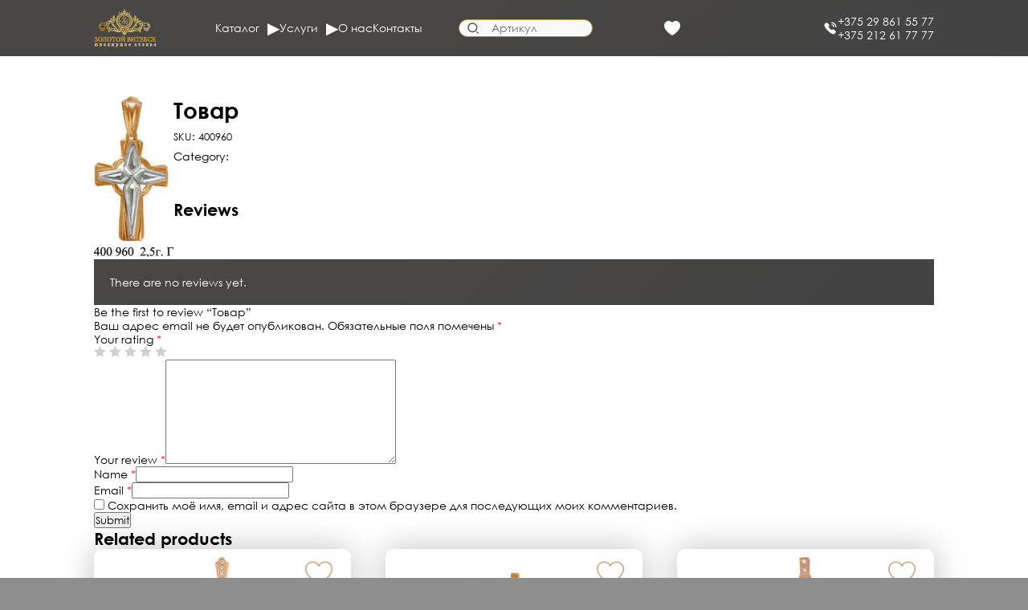

--- FILE ---
content_type: text/css
request_url: https://goldvitebsk.by/wp-content/themes/golden_vitebsk/style.css?ver=1.0.6
body_size: 5943
content:
/*!
Theme Name: golden_vitebsk
Theme URI: http://underscores.me/
Author: Maksim Makartsov
Author URI: http://underscores.me/
Description: Description
Version: 1.0.0
Tested up to: 5.4
Requires PHP: 5.6
License: GNU General Public License v2 or later
License URI: LICENSE
Text Domain: golden_vitebsk
Tags: custom-background, custom-logo, custom-menu, featured-images, threaded-comments, translation-ready

This theme, like WordPress, is licensed under the GPL.
Use it to make something cool, have fun, and share what you've learned.

golden_vitebsk is based on Underscores https://underscores.me/, (C) 2012-2020 Automattic, Inc.
Underscores is distributed under the terms of the GNU GPL v2 or later.

Normalizing styles have been helped along thanks to the fine work of
Nicolas Gallagher and Jonathan Neal https://necolas.github.io/normalize.css/
*/

/*--------------------------------------------------------------
>>> TABLE OF CONTENTS:
----------------------------------------------------------------
# Generic
	- Normalize
	- Box sizing
# Base
	- Typography
	- Elements
	- Links
	- Forms
## Layouts
# Components
	- Navigation
	- Posts and pages
	- Comments
	- Widgets
	- Media
	- Captions
	- Galleries
# plugins
	- Jetpack infinite scroll
# Utilities
	- Accessibility
	- Alignments

--------------------------------------------------------------*/

/*--------------------------------------------------------------
# Generic
--------------------------------------------------------------*/

/* Normalize
--------------------------------------------- */

/*! normalize.css v8.0.1 | MIT License | github.com/necolas/normalize.css */

/* Document
	 ========================================================================== */

/**
 * 1. Correct the line height in all browsers.
 * 2. Prevent adjustments of font size after orientation changes in iOS.
 */

@import url('https://fonts.googleapis.com/css2?family=Cormorant+Infant:wght@300;400;500;600;700&display=swap');

* {
	margin: 0;
	padding: 0;
	outline: none;
	font-family: 'Century Gothic';
}

.main-page,
.site-main {
	margin-bottom: 60px;
	margin-top: 90px;
}

a {
	color: #FFF;
	text-decoration: none;
	cursor: pointer;
	transition: all .3s ease-out;
}
a img{
	transition: all .3s ease-out;
}
.swiper-slide a img:hover{
	transform: scale(1.05);
}

.swiper-slide div{
	overflow: hidden;
}

a:hover{
	color: #B7A978;
}

a.button:hover{
	color: #000000;
}

.button{
	position: relative;
	overflow: hidden;
	width: 100%;
	height: 56px;
	color: #000;
	text-align: center;
	display: flex;
	align-items: center;
	justify-content: center;
	cursor: pointer;
	transition: all .3s ease-out;
	background: linear-gradient(237deg, #F9CF68 0%, #D3A044 25.83%, #F9D476 50.31%, #D49727 76.35%, #F4CF74 100%);
	background-size: 200% 100%;
}

@keyframes gradient-btn {
	0%{
		background-position: 0 0;
	}
	100%{
		background-position: 100% 0;
	}
}

.button:hover{
	animation: gradient-btn 1s forwards;
	box-shadow: 0 0 40px #D3A044;
	transform: translateY(-5px);
}


button {
	display: block;
	border: none;
	background: none;
}

button img {
	display: block;
}

  

h2.title {
	font-weight: 400;
}

.title.center {
	text-align: center;
}

.text-description {
	margin-top: 15px;
}

.indent-big {
	margin-top: 100px;
}

.indent-small {
	margin-top: 45px;
}

.close_menu {
	display: none;
}

h1.title {
	text-align: center;
	font-weight: 400;
}

.wrapper {
	margin-top: 70px;
}

.title_background {
	text-align: center;
	font-weight: 400;
	padding: 24px;
	box-sizing: border-box;
	background-image: url(assets/img/title_background.png);
	background-position: center;
	background-size: cover;
}


html {
	background: rgb(142, 142, 142);
	scroll-behavior: smooth;
}

body {
	max-width: 100%;
	width: 100%;
	margin: auto;
	background: #FFF;
	min-height: 100vh;
	display: flex;
	flex-direction: column;
	justify-content: space-between;
}

.container {
	max-width: 1568px;
	width: 81.666667%;
	/* 1568/1920 */
	margin: 0 auto;
}

header {
	background: linear-gradient(138deg, #494745 0%, #434343 100%);
	padding: 6px 0;
	height: 85px;
	box-sizing: border-box;
	display: flex;
	align-items: center;
	position: sticky;
	top: 0;
	z-index: 15;
}

.wrapper-header {
	display: flex;
	align-items: center;
}

.logo-header {
	margin-right: 7%;
	max-width: 7.397959%;
	/* 116/1568 */
	width: 100%;
	display: flex;
	align-items: center;
}

.logo-header img {
	display: block;
	width: 100%;
}

.menu,
.menu ul {
	list-style: none;
}

nav.nav {
	margin-right: 4.464286%;
	/* 70/1568 */
}

nav.nav .container {
	min-height: 100%;
	width: 100%;
}

.menu {
	display: flex;
	align-items: center;
	column-gap: 70px;
}

form.search {
	max-width: 15.943878%;
	/* 250/1568 */
	width: 100%;
}

form.search label {
	position: relative;
	display: flex;
	align-items: center;
}

form.search label button[type=submit] {
	content: '';
	display: block;
	position: absolute;
	left: 10px;
	width: 24px;
	height: 24px;
	background-image: url(assets/img/svg/icon/search.svg);
	background-repeat: no-repeat;
	background-size: contain;
	z-index: 1;
}

form.search input[type=text] {
	position: relative;
	display: block;
	width: 100%;
	font-weight: 400;
	color: #474644;
	box-sizing: border-box;
	border-radius: 20px;
	background: rgba(255, 255, 255, 0.97);
	height: 32px;
	padding-left: 40px;
	border: 1px solid #ba9649;
}

.header_call {
	list-style: none;
	display: flex;
	align-items: center;
	column-gap: 12px;
	margin-left: auto;
}

.header_call::before {
	content: '';
	display: block;
	width: 28px;
	height: 28px;
	background-position: center;
	background-size: contain;
	background-repeat: no-repeat;
	background-image: url(assets/img/svg/icon/call.svg);
}

.header_call ul {
	list-style: none;
}

.icon-header,
.btn-menu {
	display: none;
}

.icon-header img {
	display: block;
	width: 100%;
}

.menu {
	position: relative;
}

.menu>li>.sub-menu {
	position: fixed;
	left: 0;
	z-index: 5;
	/* top: 100%; */
	list-style: none;
	background: rgb(255, 255, 255);
	width: 100%;
	display: none;
	grid-template-columns: repeat(4, 1fr);
	gap: 20px;
	padding: 37px 9.166667%;
	/* 176/1920 */
	box-sizing: border-box;
	border-bottom: 2px solid #BEA58C;
	transform: translateY(25px);
}

.menu-item-has-children>.sub-menu.active {
	display: grid;
	opacity: 0;
	animation: openMenu .5s forwards 0.1s;
}

@keyframes openMenu {
	to {
		opacity: 1;
	}
}

.menu>li>.sub-menu>li>a {
	display: block;
	letter-spacing: 0.05em;
	text-transform: uppercase;
	color: #000;
	font-weight: 700;
	transition: .3s;
	margin-bottom: 17px;
}

.menu>li>.sub-menu>li>ul {
	display: flex;
	flex-direction: column;
	row-gap: 6px;
}

.sub-menu a {
	color: #000;
}

.sub-menu a:hover,
.menu>li>.sub-menu>li>a:hover{
	color: #B7A978;
}



.menu>li>a:hover{
	color: #B7A978;
}

.menu>.menu-item-has-children>a:hover::after,
.menu>.menu-item-has-children>a.active::after,
.menu>.menu-item-has-children>a.active,
.menu>li>a:hover{
	color: #B7A978;
}

.menu>.menu-item-has-children>a::after {
	content: '▶';
	display: block;
	color: white;
	font-size: 20px;
	margin-left: 10px;
	transition: all .3s ease-out;
}

.menu>.menu-item-has-children>a.active::after,
nav.nav_page .menu>.menu-item-has-children>a.active::after {
	transform: rotate(90deg);
}

.menu>.menu-item-has-children>a {
	cursor: pointer;
	display: flex;
	align-items: center;
}

.video video {
	position: absolute;
	top: 0;
	left: 0;
	width: 100%;
	height: 100%;
	object-fit: cover;
}

.section-firstScreen {
	position: relative;
}

.wrapper-firstScreen {
	width: 100%;
	height: calc(100vh - 85px);
	display: flex;
	align-items: center;
	justify-content: space-between;
}

.content-firstScreen {
	position: relative;
	z-index: 1;
	transform: translateY(-50%);
}

.content-firstScreen h2 {
	font-family: 'Cormorant Infant', serif;
	color: #FFF;
	font-weight: 600;
	color: #494745;
	margin-top: 50px;
}

.content-firstScreen h1{
	color: #494745;
}

.wrapper-description_company {
	display: grid;
	grid-template-columns: 30.612245% 1fr;
	/* 480/1568 */
	column-gap: 4.464286%;
	/* 70/1568 */
}

.img-description_company img {
	width: 100%;
	display: block;
	transform: translateY(-20px);
}

.content-description_company {
	display: flex;
	flex-direction: column;
	justify-content: flex-end;
	padding-bottom: 40px;
	row-gap: 50px;
}

.item-catalog a {
	color: #000;
	text-align: center;
}

.item-catalog p {
	margin-top: 18px;
}

.img-item_catalog img,
.img-item_review img,
.item-view img,
.img-quality_work img {
	display: block;
	width: 100%;
	height: 340px;
	object-fit: cover;
}

.section-swiperItems .swiper-pagination {
	position: relative;
	top: auto;
	bottom: auto;
	left: auto;
	right: auto;
	margin-top: 70px;
}

.section-swiperItems .swiper-pagination-bullet {
	width: 10.012755%;
	/* 157/1568 */
	border-radius: 0;
	height: 2px;
	background: #474644;
	transition: .3s;
}

.section-swiperItems .swiper-pagination-progressbar .swiper-pagination-progressbar-fill {
	background: #474644;
	border-radius: 5px;
}

.section-swiperItems .swiper-pagination-progressbar {
	border-radius: 5px;
}

.img-item_example img {
	display: block;
	width: 100%;
	object-fit: cover;
	height: 480px;
}

.img-item_review img {
	border-radius: 10px;
	box-shadow: 0px 0px 10px 0px rgba(0, 0, 0, 0.10);
}

.name-review {
	margin: 30px 0 20px;
}

.item-review {
	padding: 10px;
	box-sizing: border-box;
}

.wrapper-go_to_catalog {
	display: grid;
	grid-template-columns: 1fr 50%;
	/* 960/1920 */
	background-color: #F5F5F5;
}

.img-go_to_catalog img {
	display: block;
	width: 100%;
}

.content-go_to_catalog {
	padding-left: 18.333333%;
	/* 176/960 */
	padding-right: 12.5%;
	/* 120/960 */
	display: flex;
	flex-direction: column;
	justify-content: center;
	row-gap: 50px;
}

.content-go_to_catalog .button {
	max-width: 46.987952%;
	/* 312/664 */
}

.list-FAQ {
	list-style: none;
	display: flex;
	flex-direction: column;
	row-gap: 15px;
}

.list-FAQ>li {
	border-radius: 15px;
	border: 1px solid #474644;
	background: linear-gradient(0deg, #FFF 0%, #FFF 100%), url(<path-to-image>), lightgray 50% / cover no-repeat;
	box-shadow: 0px 0px 65px 0px rgba(0, 0, 0, 0.25);
	padding: 25px 35px;
	box-sizing: border-box;
}

.list-FAQ>li p.text-FAQ {
	margin-top: 15px;
}

.text-FAQ {
	display: none;
}

.list-FAQ>li span {
	font-family: 'Cormorant Infant', serif;
	font-weight: 700;
}

.list-FAQ>li {
	cursor: pointer;
}

.item-FAQ {
	position: relative;
	display: flex;
	align-items: center;
	column-gap: 40px;
}

.icon-FAQ {
	position: absolute;
	right: 0;
}

.list-FAQ>li._active .icon-FAQ {
	transform: rotate(-180deg);
}

.icon-FAQ img {
	display: block;
	width: 100%;
}

.icon-FAQ {
	max-width: 3.297443%;
	/* 49/1486 */
	width: 100%;
	transition: .3s;
}

.item-news img {
	display: block;
	width: 100%;
	height: 480px;
	object-fit: cover;
}

.wrapper-navigation_footer>div {
	padding-top: 60px;
	padding-bottom: 105px;
}

.menu-footer {
	display: grid;
	grid-template-columns: repeat(2, 1fr);
	list-style: none;
	row-gap: 60px;
}

.menu-footer a {
	color: #1C1F21;
}

.menu-footer a:hover{
	color: #B7A978;
}

.wrapper-navigation_footer {
	display: grid;
	grid-template-columns: repeat(2, 1fr);
}

.navigation_footer {
	padding-left: 18.333333%;
	/* 176/960 */
}

.wrapper-mailing {
	padding-left: 6.25%;
	/* 60/960 */
	padding-right: 18.333333%;
	/* 176/960 */
	background: #F9F3DB;
}

.form-mailing {
	display: grid;
	grid-template-columns: repeat(2, 1fr);
	column-gap: 30px;
}

.form input[type=text] {
	width: 100%;
	background: #FFF;
	border: none;
	padding-left: 30px;
	box-sizing: border-box;
	color: #B7B6B6;
}

.form-mailing {
	margin-top: 15px;
}

.inner-mailing {
	display: flex;
	align-items: center;
}

.inner-mailing:before {
	content: 'NEWS';
	transform: rotate(-90deg);
	color: #000;
	font-size: 48px;
	font-weight: 700;
}

footer {
	background: #524846;
	padding: 11px 0 17px;
}

.logo-footer {
	max-width: 7.397959%;
	/* 116/1568 */
	width: 100%;
}

.logo-footer img {
	display: block;
	width: 100%;
}

footer ul {
	list-style: none;
	color: #FFF;
}

.list-footer {
	display: flex;
	align-items: center;
	column-gap: 70px;
	line-height: 1.5;
}


.list-social {
	display: flex;
}

.wrapper-footer {
	display: flex;
	align-items: center;
	justify-content: space-between;
}

.list-footer li.developer {
	display: flex;
	column-gap: 15px;
}

.list-footer li.developer span {
	margin-top: 5px;
}

.list-social img {
	display: block;
	width: 100%;
	max-width: 32px;
}

.list-social {
	display: flex;
	column-gap: 12px;
}

.wrapper-developer img {
	display: block;
	width: 100%;
	max-width: 160px;
}

.maps-contacts iframe {
	width: 100%;
	height: 530px;
}

.list_contacts {
	display: grid;
	grid-template-columns: repeat(3, 1fr);
}

.list_contacts>li {
	display: flex;
	flex-direction: column;
	align-items: center;
	text-align: center;
	row-gap: 25px;
}

.list_contacts>li a {
	color: #000;
}

.list_contacts>li span {
	text-transform: uppercase;
}

.wrapper-list_contacts {
	padding-bottom: 55px;
	border-bottom: 1px solid #BEA58C;
}

.list-social_contacts {
	list-style: none;
	display: flex;
	justify-content: center;
	align-items: center;
	column-gap: 20px;
}

.list-social_contacts>li {
	max-width: 35px;
}

.list-social_contacts img {
	width: 100%;
	display: block;
}

.icon-contacts {
	max-width: 70px;
}

.icon-contacts img {
	display: block;
	width: 100%;
}

.list-img_content_about_us {
	display: grid;
	grid-template-columns: repeat(3, 1fr);
	column-gap: 40px;
	list-style: none;
}

.list-img_content_about_us img {
	display: block;
	width: 100%;
}

.content-about_us ul.list-text_about_us {
	display: flex;
	flex-direction: column;
	row-gap: 15px;
}

.wrapper-about_us {
	display: grid;
	grid-template-columns: 1fr 48.022959%;
	/* 753/1568 */
	column-gap: 3.826531%;
	/* 60/1568 */
}

.img-about_us {
	background-image: url(assets/img/about_us/img.png);
	background-position: center;
	background-size: cover;
	background-repeat: no-repeat;
	height: calc(100% - 130px);
}

.content-about_us {
	display: flex;
	flex-direction: column;
	row-gap: 35px;
	text-align: justify;
}

.wrapper-img_about_us {
	display: flex;
	flex-direction: column;
	justify-content: space-between;
}

.wrapper-img_about_us .button {
	max-width: 41.434263%;
	/* 312/753 */
}

.wrapper-btn_about_us {
	display: flex;
	align-items: center;
	column-gap: 40px;
}

.arrow-about_us img {
	display: block;
	width: 100%;
}

.arrow-about_us {
	max-width: 27.622842%;
	/* 208/753 */
}

.content-about_us .button {
	display: none;
}

.icon-advantages {
	height: 60px;
	text-align: center;
}

.icon-advantages img {
	display: block;
	height: 100%;
	object-fit: contain;
	object-position: center;
	margin: 0 auto;
}

.list-advantages {
	list-style: none;
	display: flex;
	justify-content: center;
	column-gap: 50px;
}

.list-advantages>li {
	text-align: center;
	display: flex;
	flex-direction: column;
	row-gap: 5px;
}

.wrapper-list_advantages {
	display: flex;
	flex-direction: column;
	row-gap: 20px;
}

.wrapper-advantages h3 {
	text-align: center;
}

.manufacture-firstScreen {
	display: grid;
	grid-template-columns: 1fr 47.959184%;
	/* 752/1568 */
	column-gap: 4.081633%;
	/* 64/1568 */
}

.text-manufacture_firstScreen {
	display: flex;
	flex-direction: column;
	row-gap: 10px;
	padding-bottom: 150px;
	text-align: justify;
}

.img-manufacture_firstScreen {
	background-image: url(assets/img//manufacture//firstScreen.png);
	background-position: center;
	background-size: cover;
	background-repeat: no-repeat;
}

.wrapper-manufacture_order {
	display: grid;
	grid-template-columns: 47.959184% 1fr;
	/* 752/1568 */
	column-gap: 4.081633%;
	/* 64/1568 */
}

.list-img_manufacture_order {
	display: grid;
	grid-template-columns: repeat(3, 1fr);
	column-gap: 5.319149%;
	/* 40/752 */
	list-style: none;
}

.list-img_manufacture_order>li img {
	width: 100%;
	display: block;
}

.imgs-manufacture_order p {
	text-transform: lowercase;
	margin-top: 30px;
}

.text-manufacture_order h4 {
	font-weight: 400;
	margin-bottom: 15px;
}

.text-manufacture_order ul {
	line-height: 2;
}

.text-manufacture_order ul {
	padding-left: 20px;
}

.list-manufacture_items {
	display: grid;
	grid-template-columns: repeat(3, 1fr);
	list-style: none;
	column-gap: 4.081633%;
	/* 64/1568 */
	row-gap: 35px;
}

.img-manufacture_item img {
	display: block;
	width: 100%;
}

.text-manufacture_item {
	padding: 15px 20px;
	box-sizing: border-box;

}

.list-manufacture_items>li {
	background: #FAF7F4;
	box-shadow: 0px 10px 20px 0px rgba(90, 62, 37, 0.15);
}

.img-item_price img {
	display: block;
	width: 100%;
	box-shadow: 0px 10px 40px 0px rgba(0, 0, 0, 0.25);
}

.item-price {
	display: grid;
	align-items: center;
	grid-template-columns: 13.265306% 1fr 200px;
	/* 208/1568 */
	column-gap: 3.826531%;
	/* 60/1568 */
	margin-top: 32px;
}

.wrapper-price ul {
	list-style: none;
}

.price span {
	font-family: 'Cormorant Infant', serif;
	color: #BEA58C;
}

.list-price {
	display: flex;
	flex-direction: column;
	row-gap: 50px;
}

.list-price>li {
	padding-bottom: 50px;
	padding-left: 10px;
	padding-top: 10px;
	padding-right: 10px;
	box-sizing: border-box;
	border-bottom: 1px solid #9A9A9A;
	transition: all .3s ease-out;

}

.list-price>li:hover{
	box-shadow: 0 0 40px #9A9A9A;
	border-radius: 10px;
	transform: translateY(-5px) scale(1.05);
}

.list-price>li:last-child {
	border: none;
	padding-bottom: 10px;
}

.list-price h5 {
	font-weight: 400;
}

.price>ul {
	display: flex;
	flex-direction: column;
	row-gap: 20px;
}

.view-manufacture p {
	font-weight: 400;
	margin-bottom: 20px;
}

.item-view img,
.img-quality_work img {
	display: block;
	width: 100%;
}

.item-view p {
	text-align: center;
	margin-top: 24px;
}

.view-manufacture {
	padding-bottom: 80px;
	border-bottom: 1px solid #9A9A9A;
}

.wrapper-repair_firstScreen {
	display: grid;
	grid-template-columns: repeat(2, 1fr);
	column-gap: 4.081633%;
	/* 64/1568 */
}

.img-repair_firstScreen img {
	display: block;
	width: 100%;
}

.item-repair_firstScreen {
	display: flex;
	flex-direction: column;
	row-gap: 50px;
	padding-bottom: 40px;
}

.item-repair_firstScreen h3 {
	font-weight: 400;
}

.wrapper-repair_firstScreen .item-repair_firstScreen:nth-child(even) {
	flex-direction: column-reverse;
	padding-bottom: 0;
}

.list-repair_advantages {
	list-style: none;
	display: grid;
	grid-template-columns: repeat(3, 1fr);
	text-align: center;
}

.icon-repair_advantages img {
	display: block;
	width: 100%;
	height: 70px;
	object-fit: contain;
}

.wrapper-repair_advantages {
	position: relative;
	padding: 50px 0;
	border: 1px solid #B7A978;
}

.wrapper-repair_advantages::before {
	content: '';
	position: absolute;
	top: 0;
	left: 50%;
	width: 15.943878%;
	/* 250/1568 */
	height: 50px;
	transform: translate(-50%, -50%);
	background: rgb(255, 255, 255);
}

.wrapper-manufacture_items.wrapper-repair_items .list-manufacture_items {
	grid-template-columns: repeat(4, 1fr);
}

.search-field{
	width: 100%;
	height: 50px;
	margin-bottom: 20px;
	padding-left: 20px;
}

.page-content .search-form{
	margin-top: 20px;
}

.page-content .search-submit{
	max-width: 19.132653%; /* 300/1568 */
	border: none;
	margin: 0 auto;
}

.page-404{
	max-width: 26.041667%; /* 500/1920 */
	width: 100%;
	margin: 0 auto;
}

.page-404 img{
	display: block;
	width: 100%;
}

.error-404.not-found p{
	text-align: center;
	margin-top: 30px;
}

.wrapper-error_404 .button{
	max-width: 19.132653%; /* 300/1568 */
	margin: 20px auto 0;
}

.banner-news img{
	display: block;
	width: 100%;
}

.container-modal{
	display: none;
	position: fixed;
	z-index: 15;
	top: 0;
	left: 0;
	width: 100%;
	height: 100vh;
	background: rgba(0, 0, 0, 0.54);
}

.wrapper-modal{
	width: 100%;
	min-height: 100%;
	display: flex;
	align-items: center;
	justify-content: center;
}

.modal{
	max-width: 62.5%; /* 1200/1920 */
	width: 100%;
	background: white;
}

.container-modal.modal_order .modal{
	position: relative;
	background-image: url(assets/img/bg-modal.png);
	background-position: left;
	background-size: cover;
	background-repeat: no-repeat;
	box-sizing: border-box;
}

.container-modal.modal_order .content-modal{
	padding: 80px 5.833333% 50px;
	display: flex;
	flex-direction: column;
	row-gap: 20px;
}

.container-modal.modal_order form{
	max-width: 45.943396%; /* 487/1060 */
	width: 100%;
	display: flex;
	flex-direction: column;
	row-gap: 12px;
}

.container-modal.modal_order form input[type=text]{
	height: 66px;
	padding-left: 8.213552%; /* 40/487 */
	border-radius: 13px;
	border: 1px solid #F2C85E;
}

.container-modal.modal_order .button{
	max-width: 64.065708%; /* 312/487 */
	margin-top: 40px;
}

.container-modal.modal_thank .content-modal{
	text-align: center;
	padding: 50px 20px;
	box-sizing: border-box;
	display: flex;
	flex-direction: column;
	row-gap: 10px;
}

.close-modal{
	position: absolute;
	top: 20px;
	right: 20px;
	cursor: pointer;
}

.close-modal{
	max-width: 40px;
}

.close-modal img{
	display: block;
	width: 100%;
}

--- FILE ---
content_type: text/css
request_url: https://goldvitebsk.by/wp-content/themes/golden_vitebsk/assets/css/media.css?ver=1.0.6
body_size: 4305
content:
@media (max-width:1720px) {
    header{
        height: 75px;
    }

    .indent-big {
        margin-top: 90px;
    }

    .main-page,
    .site-main{
        margin-top: 80px;
        margin-bottom: 55px;
    }

    .wrapper {
        margin-top: 60px;
    }

    .button{
        height: 50px;
    }

    .wrapper-firstScreen {
        height: calc(100vh - 75px);
    }

    .menu {
        column-gap: 65px;
    }

    .header_call::before{
        width: 25px;
        height: 25px;
    }

    form.search input[type=text] {
        height: 28px;
    }

    form.search label button[type=submit] {
        width: 22px;
        height: 22px;
    }

    .content-description_company{
        padding-bottom: 35px;
        row-gap: 45px;
    }

    .section-swiperItems .swiper-pagination{
        margin-top: 60px;
    }

    .img-item_catalog img,
    .img-item_review img,
    .item-view img,
    .img-quality_work img{
        height: 300px;
    }

    .img-item_example img,
    .item-news img{
        height: 420px;
    }

    .content-go_to_catalog{
        row-gap: 45px;
    }

    .list-footer {
        column-gap: 55px;
    }

    .wrapper-developer img{
        max-width: 150px;
    }

    .list-social img{
        max-width: 28px;
    }
    
    .list-social {
        column-gap: 10px;
    }

    .menu-footer{
        row-gap: 50px;
    }

    .icon-contacts {
        max-width: 65px;
    }

    .list_contacts > li {
        row-gap: 20px;
    }

    .wrapper-list_contacts{
        padding-bottom: 50px;
    }

    .maps-contacts iframe{
        height: 480px;
    }

    .icon-advantages {
        height: 56px;
    }

    .item-repair_firstScreen{
        row-gap: 40px;
        padding-bottom: 35px;
    }

    .icon-repair_advantages img{
        height: 65px;
    }

    .wrapper-repair_advantages{
        padding: 45px 0;
    }

    .list-manufacture_items{
        row-gap: 30px;
    }

    .img-product img{
        height: 240px;
    }

    .container-modal.modal_order form input[type=text] {
        height: 58px;
    }

    .container-modal.modal_order .content-modal{
        row-gap: 18px;
        padding: 70px 5.833333% 40px;
    }

    .woocommerce-pagination .page-numbers .page-numbers.current:not(.woocommerce-pagination .page-numbers .page-numbers.dots){
        width: 40px;
        height: 40px;
    }

    .content-firstScreen h2{
        margin-top: 40px;
    }
}

@media (max-width:1600px) {
    header{
        height: 70px;
    }

    .indent-big {
        margin-top: 80px;
    }

    .main-page,
    .site-main{
        margin-top: 70px;
        margin-bottom: 50px;
    }

    .indent-small {
        margin-top: 40px;
    }

    .wrapper {
        margin-top: 55px;
    }

    .button{
        height: 45px;
    }

    .wrapper-firstScreen {
        height: calc(100vh - 70px);
    }

    .menu {
        column-gap: 60px;
    }

    .header_call::before{
        width: 22px;
        height: 22px;
    }

    form.search input[type=text] {
        height: 26px;
    }

    form.search label button[type=submit] {
        width: 20px;
        height: 20px;
    }

    .menu>li>.sub-menu {
        transform: translateY(20px);
    }

    .content-description_company{
        padding-bottom: 30px;
        row-gap: 40px;
    }

    .section-swiperItems .swiper-pagination{
        margin-top: 50px;
    }

    .img-item_catalog img,
    .img-item_review img,
    .item-view img,
    .img-quality_work img{
        height: 280px;
    }

    .img-item_example img,
    .item-news img{
        height: 380px;
    }

    .name-review {
        margin: 25px 0 15px;
    }

    .content-go_to_catalog{
        row-gap: 40px;
    }

    .list-FAQ > li{
        padding: 20px 30px;
    }

    .list-footer {
        column-gap: 45px;
    }

    .wrapper-developer img{
        max-width: 140px;
    }

    .list-social img{
        max-width: 24px;
    }
    
    .list-social {
        column-gap: 8px;
    }

    .menu-footer {
        row-gap: 45px;
    }

    .wrapper-navigation_footer > div {
        padding-top: 50px;
        padding-bottom: 90px;
    }

    .inner-mailing:before {
        font-size: 40px;
    }

    .icon-contacts {
        max-width: 55px;
    }

    .list_contacts > li {
        row-gap: 18px;
    }

    .list-social_contacts > li {
        max-width: 30px;
    }

    .list-social_contacts{
        column-gap: 15px;
    }

    .maps-contacts iframe{
        height: 430px;
    }

    .content-about_us{
        row-gap: 30px;
    }

    .icon-advantages {
        height: 52px;
    }

    .text-manufacture_item {
        padding: 12px 16px;
    }

    .list-price{
        row-gap: 40px;
    }

    .item-price{
        margin-top: 25px;
    }

    .item-repair_firstScreen{
        row-gap: 35px;
        padding-bottom: 30px;
    }

    .icon-repair_advantages img{
        height: 60px;
    }

    .wrapper-repair_advantages{
        padding: 40px 0;
    }

    .img-product img{
        height: 200px;
    }

    .container-modal.modal_order form input[type=text] {
        height: 54px;
    }

    .container-modal.modal_order .content-modal{
        row-gap: 16px;
        padding: 65px 5.833333% 35px;
    }

    .woocommerce-pagination .page-numbers .page-numbers.current:not(.woocommerce-pagination .page-numbers .page-numbers.dots){
        width: 35px;
        height: 35px;
    }

    .content-firstScreen h2{
        margin-top: 35px;
    }
}

@media (max-width:1440px) {
    .menu {
        column-gap: 55px;
    }

    .wrapper{
        margin-top: 45px;
    }

    .main-page,
    .site-main{
        margin-top: 60px;
        margin-bottom: 45px;
    }

    .indent-big {
        margin-top: 70px;
    }

    .indent-small {
        margin-top: 35px;
    }

    .button{
        height: 42px;
    }

    .header_call::before{
        width: 20px;
        height: 20px;
    }

    form.search input[type=text] {
        height: 24px;
    }

    form.search label button[type=submit] {
        width: 18px;
        height: 18px;
    }

    .content-description_company{
        padding-bottom: 25px;
        row-gap: 35px;
    }

    .section-swiperItems .swiper-pagination{
        margin-top: 40px;
    }

    .img-item_catalog img,
    .img-item_review img,
    .item-view img,
    .img-quality_work img{
        height: 260px;
    }

    .img-item_example img,
    .item-news img{
        height: 350px;
    }

    .list-footer {
        column-gap: 40px;
    }

    .wrapper-developer img {
        max-width: 130px;
    }

    .list-social img {
        max-width: 22px;
    }

    .menu-footer {
        row-gap: 35px;
    }

    .wrapper-navigation_footer > div {
        padding-top: 40px;
        padding-bottom: 80px;
    }

    .inner-mailing:before {
        font-size: 34px;
    }

    .icon-contacts {
        max-width: 50px;
    }

    .list_contacts > li {
        row-gap: 14px;
    }

    .maps-contacts iframe{
        height: 400px;
    }

    .content-about_us{
        row-gap: 25px;
    }

    .icon-advantages {
        height: 48px;
    }

    .list-price{
        row-gap: 35px;
    }

    .item-price{
        margin-top: 20px;
    }

    .item-repair_firstScreen{
        row-gap: 30px;
    }

    .icon-repair_advantages img{
        height: 55px;
    }

    .wrapper-repair_advantages{
        padding: 35px 0;
    }

    .img-product img{
        height: 180px;
    }

    .container-modal.modal_order form input[type=text] {
        height: 48px;
    }

    .container-modal.modal_order .content-modal{
        row-gap: 14px;
        padding: 60px 5.833333% 30px;
    }

    .woocommerce-pagination .page-numbers .page-numbers.current:not(.woocommerce-pagination .page-numbers .page-numbers.dots){
        width: 29px;
        height: 29px;
    }
}

@media (max-width: 1280px) {
    .menu {
        column-gap: 30px;
    }

    .indent-big {
        margin-top: 60px;
    }

    .main-page,
    .site-main{
        margin-top: 50px;
    }

    .button {
        height: 40px;
    }

    .header_call::before{
        width: 18px;
        height: 18px;
    }

    form.search input[type=text] {
        height: 22px;
    }

    form.search label button[type=submit] {
        width: 16px;
        height: 16px;
    }

    .wrapper-firstScreen {
        height: 500px;
    }

    .content-description_company{
        padding-bottom: 20px;
        row-gap: 30px;
    }

    .img-item_catalog img,
    .img-item_review img,
    .item-view img,
    .img-quality_work img{
        height: 240px;
    }

    .img-item_example img,
    .item-news img{
        height: 300px;
    }

    .content-go_to_catalog {
        row-gap: 30px;
    }

    .list-footer li.developer{
        row-gap: 5px;
        flex-direction: column;
    }

    .menu-footer {
        row-gap: 30px;
    }

    .wrapper-navigation_footer > div {
        padding-top: 30px;
        padding-bottom: 70px;
    }

    .inner-mailing:before {
        font-size: 28px;
    }

    .list_contacts > li {
        row-gap: 10px;
    }

    .maps-contacts iframe{
        height: 350px;
    }

    .item-price {
        grid-template-columns: 13.265306% 1fr 140px;
    }

    .img-product img{
        height: 160px;
    }

    .container-modal.modal_order form input[type=text] {
        height: 42px;
    }

    .container-modal.modal_order .content-modal{
        row-gap: 12px;
        padding: 50px 5.833333% 25px;
    }

    .container-modal.modal_order .button{
        margin-top: 20px;
    }

    .content-firstScreen h2 {
        margin-top: 25px;
    }
}

@media (max-width: 1024px) {
    .container{
        width: 100%;
        padding: 0 24px;
        box-sizing: border-box;
    }

    .main-page,
    .site-main{
        margin-top: 30px;
    }

    .button{
        height: 56px;
    }

    header{
        padding: 9px 0;
    }

    .logo-header{
        max-width: 85px;
    }

    nav.nav{
        position: fixed;
        right: 0;
        top: 0;
        z-index: 11;
        margin: 0;
        width: 100%;
        background: white;
        padding: 30px 0 80px;
        box-sizing: border-box;
        transform: translateX(100%);
        transition: .3s;
        overflow: auto;
        height: 100%;
    }

    nav.nav._active{
        transform: translateX(0%);
    }

    .menu > li > a{
        text-transform: uppercase;
    }

    .menu a{
        color: #000;
    }

    .menu{
        flex-direction: column;
        align-items: flex-start;
        row-gap: 28px;
    }

    .menu>li>.sub-menu{
        position: relative;
        border-bottom: none;
        margin-top: 16px;
    }

    .menu>li>.sub-menu {
        transform: translateY(0px);
        padding: 0;
        grid-template-columns: 1fr;
        padding-left: 20px;
        box-sizing: border-box;
    }

    .menu>li>.sub-menu > li > ul{
        display: flex;
        flex-direction: column;
        row-gap: 16px;
        font-size: 14px;
    }

    .menu>li>.sub-menu>li>a{
        color: #BEA58C;
    }

    .menu > .menu-item-has-children > a::after{
        color: #BEA58C;
    }
    
    
    .close_menu{
        display: block;
        position: absolute;
        z-index: 1;
        top: 15px;
        right: 24px;
    }

    .btn-menu{
        margin-left: 43px;
    }

    form.search{
        max-width: 250px;
    }
   
    form.search input[type=text]{
        height: 30px;
    }

    .header_call::before {
        width: 28px;
        height: 28px;
    }

    .btn-menu{
        display: block;
    }

    .wrapper-description_company{
        grid-template-columns: 1fr;
    }

    .content-description_company{
        row-gap: 20px;
    }

    .img-description_company img{
        height: 350px;
        object-fit: cover;
    }

    .section-swiperItems .swiper-pagination{
        margin-top: 30px;
    }

    .name-review {
        margin: 20px 0;
    }

    .wrapper-go_to_catalog{
        grid-template-columns: 1fr;
    }

    .content-go_to_catalog{
        padding: 24px 24px 56px;
    }

    .icon-FAQ{
        max-width: 32px;
    }

    .list-footer {
        column-gap: 30px;
    }

    .logo-footer{
        max-width: 116px;
    }

    .wrapper-footer{
        flex-direction: column;
        align-items: flex-start;
        row-gap: 27px;
    }

    .list-footer{
        width: 100%;
        justify-content: space-between;
    }

    .wrapper-navigation_footer{
        grid-template-columns: 1fr;
    }

    .wrapper-navigation_footer > div{
        padding: 0;
    }

    .wrapper-navigation_footer .navigation_footer{
        padding: 30px 24px;
        box-sizing: border-box;
    }

    .wrapper-navigation_footer .wrapper-mailing{
        padding: 18px 24px 25px;
        box-sizing: border-box;
    }

    .inner-mailing:before{
        display: none;
    }

    .inner-mailing p{
        position: relative;
        display: flex;
        align-items: center;
        padding: 35px 0 35px 40px;
    }

    .inner-mailing p::before{
        position: absolute;
        left: -20px;
        content: 'NEWS';
        transform: rotate(-90deg);
        color: #000;
        font-size: 24px;
        font-weight: 700;
        height: 25px;
    }

    .inner-mailing > div{
        width: 100%;
    }

    .list_contacts{
        grid-template-columns: 1fr;
        row-gap: 55px;
    }

    .list-social_contacts > li {
        max-width: 35px;
    }

    .wrapper-about_us{
        display: flex;
        flex-direction: column-reverse;
        row-gap: 20px;
    }

    .wrapper-img_about_us{
        height: 400px;
    }

    .img-about_us{
        height: 100%;
    }

    .wrapper-btn_about_us{
        display: none;
    }

    .content-about_us .button{
        display: flex;
        max-width: 350px;
        margin: 0 auto;
    }

    .list-advantages{
        flex-wrap: wrap;
        row-gap: 30px;
    }

    .wrapper-list_advantages{
        row-gap: 30px;
    }

    .text-manufacture_firstScreen{
        padding-bottom: 0;
    }

    .wrapper-manufacture_order{
        grid-template-columns: 1fr;
        row-gap: 35px;
    }

    .imgs-manufacture_order p{
        margin-top: 20px;
    }

    .list-manufacture_items{
        display: flex;
        flex-wrap: wrap;
        justify-content: center;
        align-items: center;
        column-gap: 4%;
        row-gap: 30px;
    }

    .list-manufacture_items > li{
        max-width: 48%;
    }

    .text-manufacture_item {
        padding: 15px 10px;
    }

    .item-price{
        grid-template-columns: 1fr;
        row-gap: 10px;
    }

    .img-item_price{
        max-width: 300px;
        margin: 0 auto;
        margin-bottom: 10px;
    }

    .list-price h5{
        text-align: center;
    }

    .list-price > li{
        padding-bottom: 30px;
    }

    .price > ul > li{
        display: flex;
        justify-content: space-between;
        line-height: 1;
    }

    .list-price{
        row-gap: 20px;
    }

    .wrapper-repair_firstScreen{
        display: flex;
        flex-direction: column-reverse;
        row-gap: 30px;
    }

    .wrapper-repair_firstScreen .item-repair_firstScreen:nth-child(even){
        flex-direction: column;
    }

    .item-repair_firstScreen{
        padding: 0;
        row-gap: 16px;
    }

    .img-repair_firstScreen{
        max-width: 50%;
        margin: 0 auto;
    }

    .item-repair_firstScreen{
        text-align: center;
    }

    .list-repair_advantages{
        grid-template-columns: 1fr;
        row-gap: 20px;
    }

    .icon-repair_advantages img{
        height: 70px;
    }

    .wrapper-repair_advantages{
        border: none;
        padding: 0;
    }

    .wrapper-repair_advantages::before{
        display: none;
    }

    ul.products.columns-4 {
        grid-template-columns: repeat(3, 1fr);
    }

    .img-product img {
        height: 200px;
    }

    .return-to-shop .button,
    .wrapper-error_404 .button{
        max-width: 300px;
    }

    .like{
        max-width: 28px;
        margin: 0;
    }

    .logo-header{
        margin-right: 0;
    }

    form.search{
        margin: 0 5%;
    }
    
    .page-404{
        max-width: 500px;
    }

    .container-modal.modal_order form{
        max-width: 100%;
    }

    .container-modal.modal_order .modal{
        max-width: 500px;
        background-position: center;
    }

    .container-modal.modal_order .content-modal{
        padding: 30px 20px 40px;
    }

    .close-modal{
        max-width: 25px;
        top: 10px;
        right: 10px;
    }

    .container-modal.modal_order form input[type=text]{
        padding-left: 20px;
    }

    .container-modal.modal_order .button{
        height: 40px;
        margin: 0;
    }

    .page-content .search-submit{
        max-width: 300px;
    }

    .button.btn-order{
        height: 40px;
    }

    h1.title{
        padding: 0 24px;
        box-sizing: border-box;
    }
}

@media (max-width: 800px) {
    .header_call{
        display: none;
    }

    .btn-menu{
        margin-left: auto;
    }

    .icon-header.icon-call{
        display: block;
        margin-left: 50px;
    }

    .list-footer{
        flex-direction: column;
        align-items: flex-start;
        row-gap: 30px;
    }

    .list-social img {
        max-width: 32px;
    }

    .list-social {
        column-gap: 12px;
    }

    .wrapper-developer img {
        max-width: 160px;
    }

    footer {
        padding: 20px 0 30px;
    }

    .manufacture-firstScreen{
        display: flex;
        flex-direction: column-reverse;
        row-gap: 20px;
    }

    .img-manufacture_firstScreen{
        height: 320px;
    }

    ul.products.columns-4 {
        grid-template-columns: repeat(2, 1fr);
    }

    
}

@media (max-width: 600px) {
    .icon-header.icon-search{
        display: block;
    }

    .indent-big {
        margin-top: 50px;
    }

    .main-page .indent-big:first-child{
        margin-top: 30px;
    }

    .indent-small {
        margin-top: 30px;
    }

    form.search{
        transform: translateY(-100%);
        position: fixed;
        z-index: 1;
        left: 0;
        top: 0;
        width: 100%;
        max-width: 100%;
        padding: 20px;
        box-sizing: border-box;
        background: linear-gradient(138deg, #494745 0%, #434343 100%);
        transition: .3s;
    }

    form.search._active{
        transform: translateY(0%);
    }

    .btn-menu,
    .icon-header.icon-call{
        margin-left: 0;
    }

    .wrapper-header{
        justify-content: space-between;
    }

    .content-firstScreen{
        display: none;
    }

    .wrapper-firstScreen {
        height: 310px;
    }

    .img-description_company img {
        height: 230px;
    }

    .img-item_catalog img{
        height: 200px;
    }

    .img-item_review img{
        height: 230px;
    }

    .content-go_to_catalog .button{
        max-width: 100%;
    }

    .content-go_to_catalog {
        row-gap: 20px;
    }

    .list-FAQ > li{
        padding: 20px 45px 16px 16px;
    }

    .icon-FAQ{
        right: -30px;
    }

    .item-FAQ {
        column-gap: 10px;
    }

    .item-news img{
        height: 250px;
    }

    .form-mailing{
        grid-template-columns: 1fr;
        row-gap: 18px;
    }

    .form input[type=text]{
        height: 56px;
    }

    .maps-contacts iframe{
        height: 220px;
    }

    .list-img_content_about_us{
        column-gap: 17px;
    }

    .content-about_us .button{
        max-width: 100%;
    }

    .wrapper-img_about_us{
        height: 312px;
    }

    .list-advantages{
        flex-direction: column;
    }

    .icon-advantages{
        height: 60px;
    }

    .text-manufacture_firstScreen{
        line-height: 1.6;
    }

    .list-manufacture_items{
        flex-direction: column;
    }

    .list-manufacture_items > li{
        max-width: 100%;
    }

    .img-item_price{
        max-width: 100%;
        width: 100%;
    }

    .item-view img,
    .img-quality_work img{
        height: 250px;
    }

    .item-view p{
        margin-top: 10px;
    }

    .img-repair_firstScreen{
        max-width: 100%;
    }

    .item-repair_firstScreen{
        text-align: left;
    }

    .wrapper-manufacture_items.wrapper-repair_items .list-manufacture_items{
        display: grid;
        grid-template-columns: repeat(2,1fr);
        row-gap: 20px;
    }

    .img-product img {
        height: 160px;
    }

    ul.products {
        row-gap: 20px;
    }

    .sku_wrapper {
        margin: 5px 0;
    }

    form.search{
        margin: 0;
    }

    .container-modal.modal_order .modal{
        max-width: 400px;
    }

    .container-modal.modal_order .button{
        max-width: 100%;
    }

    .wrapper-modal{
        padding: 0 24px;
        box-sizing: border-box;
    }
    
    .page-content .search-submit{
        max-width: 100%;
    }

    .container-modal.modal_thank .modal{
        max-width: 100%;
    }
}

@media (max-width: 360px) {
    .img-item_catalog img,
    .img-item_review img,
    .item-news img{
        height: 150px;
    }

    .item-view img,
    .img-quality_work img{
        height: 200px;
    }

    .img-product img {
        height: 130px;
    }

    ul.products.columns-4 {
        grid-template-columns: repeat(1, 1fr);
    }
}



--- FILE ---
content_type: image/svg+xml
request_url: https://goldvitebsk.by/wp-content/themes/golden_vitebsk/assets/img//svg//icon//call.svg
body_size: 614
content:
<svg width="28" height="28" viewBox="0 0 28 28" fill="none" xmlns="http://www.w3.org/2000/svg">
<path d="M16.8214 6.40493C16.266 6.30233 15.7559 6.65675 15.6502 7.19888C15.5445 7.74101 15.9 8.27031 16.4403 8.37641C18.0669 8.69352 19.3229 9.95266 19.6413 11.5849V11.586C19.7319 12.0559 20.1455 12.3975 20.6219 12.3975C20.6858 12.3975 20.7497 12.3916 20.8148 12.38C21.3551 12.2716 21.7106 11.7434 21.6049 11.2001C21.1297 8.76231 19.2532 6.87944 16.8214 6.40493Z" fill="white"/>
<path d="M16.7488 2.34258C16.4885 2.30527 16.2271 2.38222 16.0191 2.54777C15.8053 2.71566 15.6717 2.95816 15.6427 3.2298C15.5811 3.77893 15.9773 4.27559 16.5257 4.33738C20.3076 4.75942 23.2472 7.70556 23.6725 11.4993C23.7294 12.0076 24.1558 12.3912 24.6647 12.3912C24.703 12.3912 24.7402 12.3888 24.7786 12.3842C25.0446 12.355 25.2817 12.2233 25.449 12.0134C25.6151 11.8036 25.6906 11.5424 25.6604 11.2754C25.1306 6.54203 21.4672 2.86839 16.7488 2.34258Z" fill="white"/>
<path fill-rule="evenodd" clip-rule="evenodd" d="M12.8704 15.1345C17.5243 19.7871 18.5801 14.4045 21.5433 17.3656C24.4 20.2215 26.0419 20.7937 22.4225 24.4122C21.9691 24.7765 19.0886 29.16 8.96541 19.0396C-1.15902 8.918 3.22189 6.03452 3.58634 5.58127C7.21455 1.95282 7.77688 3.60428 10.6336 6.46022C13.5968 9.42258 8.21647 10.4818 12.8704 15.1345Z" fill="white"/>
</svg>
